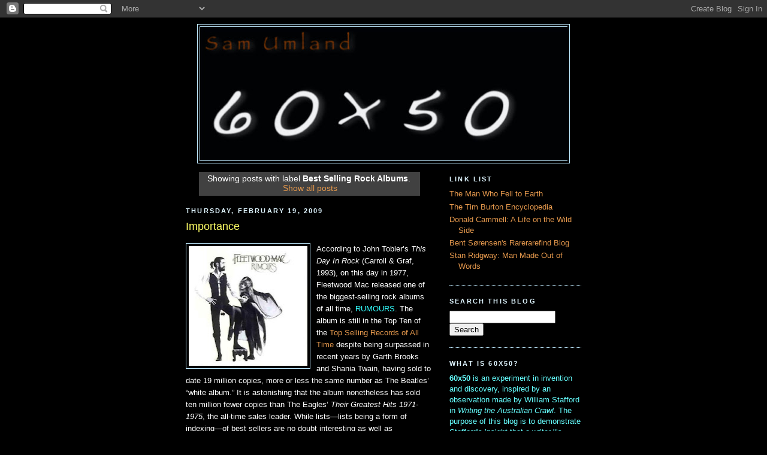

--- FILE ---
content_type: text/html; charset=utf-8
request_url: https://www.google.com/recaptcha/api2/aframe
body_size: 267
content:
<!DOCTYPE HTML><html><head><meta http-equiv="content-type" content="text/html; charset=UTF-8"></head><body><script nonce="-GuiMWiqf4q-yuCwmif69Q">/** Anti-fraud and anti-abuse applications only. See google.com/recaptcha */ try{var clients={'sodar':'https://pagead2.googlesyndication.com/pagead/sodar?'};window.addEventListener("message",function(a){try{if(a.source===window.parent){var b=JSON.parse(a.data);var c=clients[b['id']];if(c){var d=document.createElement('img');d.src=c+b['params']+'&rc='+(localStorage.getItem("rc::a")?sessionStorage.getItem("rc::b"):"");window.document.body.appendChild(d);sessionStorage.setItem("rc::e",parseInt(sessionStorage.getItem("rc::e")||0)+1);localStorage.setItem("rc::h",'1769804738015');}}}catch(b){}});window.parent.postMessage("_grecaptcha_ready", "*");}catch(b){}</script></body></html>